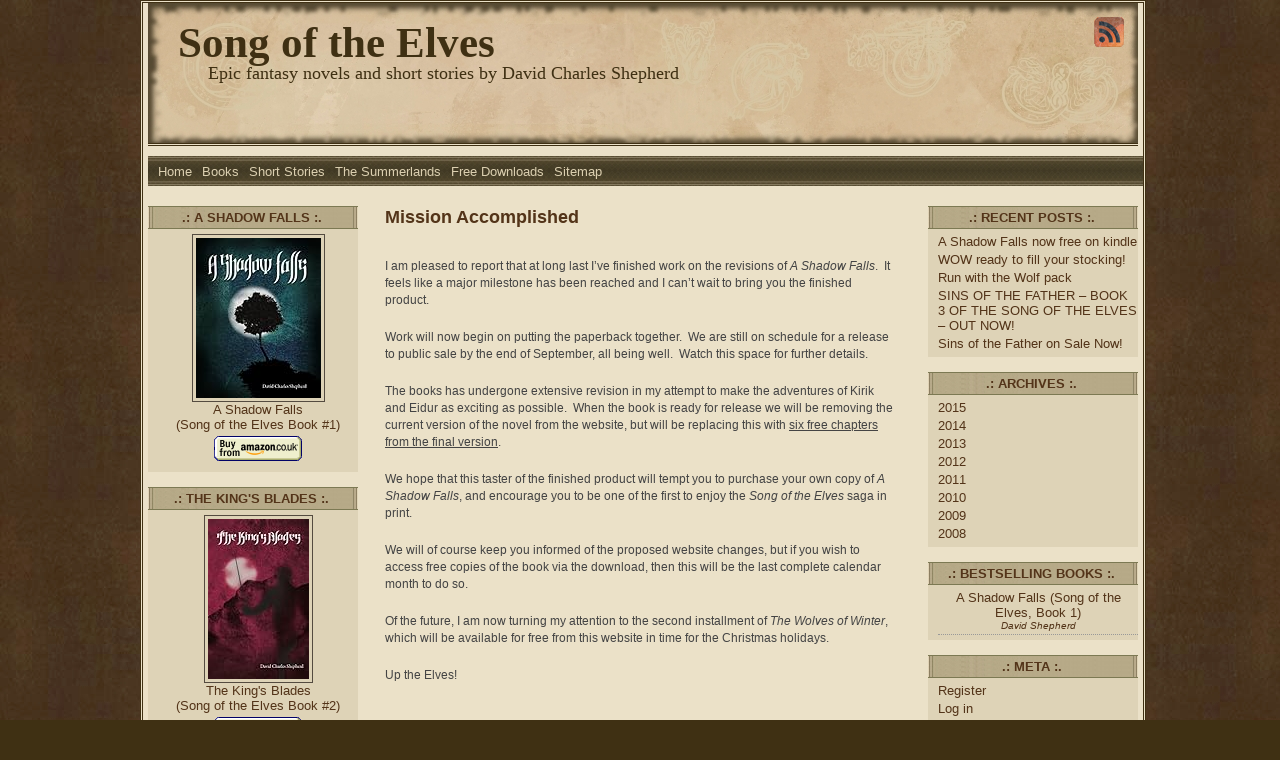

--- FILE ---
content_type: text/html
request_url: http://www.songoftheelves.com/2009-08-31/mission-accomplished/
body_size: 5905
content:
<!DOCTYPE html PUBLIC "-//W3C//DTD XHTML 1.0 Transitional//EN" "http://www.w3.org/TR/xhtml1/DTD/xhtml1-transitional.dtd">
<html xmlns="http://www.w3.org/1999/xhtml">
<head profile="http://gmpg.org/xfn/11">

	<title>Mission Accomplished | Song of the Elves</title>

	<meta http-equiv="Content-Type" content="text/html; charset=UTF-8" />	
	<meta name="generator" content="Bluefish 1.0.7"/> <!-- leave this for stats please -->

	<link rel="stylesheet" href="http://www.songoftheelves.com/wp-content/themes/wasteland/style.css" type="text/css" media="screen" />
	<link rel="alternate" type="application/rss+xml" title="Song of the Elves RSS Feed" href="http://www.songoftheelves.com/feed/" />
	<link rel="alternate" type="text/xml" title="RSS .92" href="http://www.songoftheelves.com/feed/rss/" />
	<link rel="alternate" type="application/atom+xml" title="Atom 0.3" href="http://www.songoftheelves.com/feed/atom/" />
	<link rel="pingback" href="http://www.songoftheelves.com/xmlrpc.php" />

		<link rel='archives' title='January 2015' href='http://www.songoftheelves.com/2015/01/' />
	<link rel='archives' title='December 2014' href='http://www.songoftheelves.com/2014/12/' />
	<link rel='archives' title='July 2014' href='http://www.songoftheelves.com/2014/07/' />
	<link rel='archives' title='April 2014' href='http://www.songoftheelves.com/2014/04/' />
	<link rel='archives' title='March 2014' href='http://www.songoftheelves.com/2014/03/' />
	<link rel='archives' title='February 2014' href='http://www.songoftheelves.com/2014/02/' />
	<link rel='archives' title='December 2013' href='http://www.songoftheelves.com/2013/12/' />
	<link rel='archives' title='November 2013' href='http://www.songoftheelves.com/2013/11/' />
	<link rel='archives' title='August 2013' href='http://www.songoftheelves.com/2013/08/' />
	<link rel='archives' title='July 2013' href='http://www.songoftheelves.com/2013/07/' />
	<link rel='archives' title='June 2013' href='http://www.songoftheelves.com/2013/06/' />
	<link rel='archives' title='May 2013' href='http://www.songoftheelves.com/2013/05/' />
	<link rel='archives' title='April 2013' href='http://www.songoftheelves.com/2013/04/' />
	<link rel='archives' title='December 2012' href='http://www.songoftheelves.com/2012/12/' />
	<link rel='archives' title='November 2012' href='http://www.songoftheelves.com/2012/11/' />
	<link rel='archives' title='October 2012' href='http://www.songoftheelves.com/2012/10/' />
	<link rel='archives' title='August 2012' href='http://www.songoftheelves.com/2012/08/' />
	<link rel='archives' title='July 2012' href='http://www.songoftheelves.com/2012/07/' />
	<link rel='archives' title='May 2012' href='http://www.songoftheelves.com/2012/05/' />
	<link rel='archives' title='April 2012' href='http://www.songoftheelves.com/2012/04/' />
	<link rel='archives' title='March 2012' href='http://www.songoftheelves.com/2012/03/' />
	<link rel='archives' title='February 2012' href='http://www.songoftheelves.com/2012/02/' />
	<link rel='archives' title='January 2012' href='http://www.songoftheelves.com/2012/01/' />
	<link rel='archives' title='December 2011' href='http://www.songoftheelves.com/2011/12/' />
	<link rel='archives' title='November 2011' href='http://www.songoftheelves.com/2011/11/' />
	<link rel='archives' title='October 2011' href='http://www.songoftheelves.com/2011/10/' />
	<link rel='archives' title='September 2011' href='http://www.songoftheelves.com/2011/09/' />
	<link rel='archives' title='August 2011' href='http://www.songoftheelves.com/2011/08/' />
	<link rel='archives' title='July 2011' href='http://www.songoftheelves.com/2011/07/' />
	<link rel='archives' title='June 2011' href='http://www.songoftheelves.com/2011/06/' />
	<link rel='archives' title='May 2011' href='http://www.songoftheelves.com/2011/05/' />
	<link rel='archives' title='April 2011' href='http://www.songoftheelves.com/2011/04/' />
	<link rel='archives' title='March 2011' href='http://www.songoftheelves.com/2011/03/' />
	<link rel='archives' title='February 2011' href='http://www.songoftheelves.com/2011/02/' />
	<link rel='archives' title='January 2011' href='http://www.songoftheelves.com/2011/01/' />
	<link rel='archives' title='December 2010' href='http://www.songoftheelves.com/2010/12/' />
	<link rel='archives' title='November 2010' href='http://www.songoftheelves.com/2010/11/' />
	<link rel='archives' title='October 2010' href='http://www.songoftheelves.com/2010/10/' />
	<link rel='archives' title='September 2010' href='http://www.songoftheelves.com/2010/09/' />
	<link rel='archives' title='August 2010' href='http://www.songoftheelves.com/2010/08/' />
	<link rel='archives' title='July 2010' href='http://www.songoftheelves.com/2010/07/' />
	<link rel='archives' title='June 2010' href='http://www.songoftheelves.com/2010/06/' />
	<link rel='archives' title='May 2010' href='http://www.songoftheelves.com/2010/05/' />
	<link rel='archives' title='April 2010' href='http://www.songoftheelves.com/2010/04/' />
	<link rel='archives' title='March 2010' href='http://www.songoftheelves.com/2010/03/' />
	<link rel='archives' title='February 2010' href='http://www.songoftheelves.com/2010/02/' />
	<link rel='archives' title='January 2010' href='http://www.songoftheelves.com/2010/01/' />
	<link rel='archives' title='December 2009' href='http://www.songoftheelves.com/2009/12/' />
	<link rel='archives' title='November 2009' href='http://www.songoftheelves.com/2009/11/' />
	<link rel='archives' title='October 2009' href='http://www.songoftheelves.com/2009/10/' />
	<link rel='archives' title='September 2009' href='http://www.songoftheelves.com/2009/09/' />
	<link rel='archives' title='August 2009' href='http://www.songoftheelves.com/2009/08/' />
	<link rel='archives' title='July 2009' href='http://www.songoftheelves.com/2009/07/' />
	<link rel='archives' title='June 2009' href='http://www.songoftheelves.com/2009/06/' />
	<link rel='archives' title='May 2009' href='http://www.songoftheelves.com/2009/05/' />
	<link rel='archives' title='April 2009' href='http://www.songoftheelves.com/2009/04/' />
	<link rel='archives' title='March 2009' href='http://www.songoftheelves.com/2009/03/' />
	<link rel='archives' title='February 2009' href='http://www.songoftheelves.com/2009/02/' />
	<link rel='archives' title='January 2009' href='http://www.songoftheelves.com/2009/01/' />
	<link rel='archives' title='December 2008' href='http://www.songoftheelves.com/2008/12/' />
	<link rel='archives' title='November 2008' href='http://www.songoftheelves.com/2008/11/' />
	<link rel='archives' title='October 2008' href='http://www.songoftheelves.com/2008/10/' />
	<link rel='archives' title='September 2008' href='http://www.songoftheelves.com/2008/09/' />
				<style type='text/css'>
					.no-break br {
						display: none !important;
					}
			</style>				
	<script type="text/javascript">//<![CDATA[
	// Google Analytics for WordPress by Yoast v4.2.3 | http://yoast.com/wordpress/google-analytics/
	var _gaq = _gaq || [];
	_gaq.push(['_setAccount','UA-5538836-1']);
	_gaq.push(['_trackPageview']);
	(function() {
		var ga = document.createElement('script'); ga.type = 'text/javascript'; ga.async = true;
		ga.src = ('https:' == document.location.protocol ? 'https://ssl' : 'http://www') + '.google-analytics.com/ga.js';
		var s = document.getElementsByTagName('script')[0]; s.parentNode.insertBefore(ga, s);
	})();
	//]]></script>
<link rel='stylesheet' id='yarppWidgetCss-css'  href='http://www.songoftheelves.com/wp-content/plugins/yet-another-related-posts-plugin/style/widget.css?ver=3.3.1' type='text/css' media='all' />
<link rel='stylesheet' id='wp_dlmp_styles-css'  href='http://www.songoftheelves.com/wp-content/plugins/download-monitor/page-addon/styles.css?ver=3.3.1' type='text/css' media='all' />
<script type='text/javascript' src='http://www.songoftheelves.com/wp-includes/js/comment-reply.js?ver=20090102'></script>
<script type='text/javascript' src='http://www.songoftheelves.com/wp-content/themes/wasteland/gaq.js?ver=3.3.1'></script>
<script type='text/javascript' src='https://www.google.com/recaptcha/api.js?ver=3.3.1'></script>
<link rel="EditURI" type="application/rsd+xml" title="RSD" href="http://www.songoftheelves.com/xmlrpc.php?rsd" />
<link rel="wlwmanifest" type="application/wlwmanifest+xml" href="http://www.songoftheelves.com/wp-includes/wlwmanifest.xml" /> 
<link rel='prev' title='Ray of Light' href='http://www.songoftheelves.com/2009-08-24/ray-of-light/' />
<link rel='next' title='Paperback draws nearer' href='http://www.songoftheelves.com/2009-09-08/paperback-draws-nearer/' />
<meta name="generator" content="WordPress 3.3.1" />
<link rel='shortlink' href='http://www.songoftheelves.com/?p=552' />
	<style type='text/css'>
	.download-info .download-button {
		background-image: url(http://www.songoftheelves.com/wp-content/plugins/download-monitor/page-addon/downloadbutton.gif);
	}
	.download-info .more-button {
		background-image: url(http://www.songoftheelves.com/wp-content/plugins/download-monitor/page-addon/morebutton.gif);
	}
	</style>
<script charset="utf-8" type="text/javascript">var switchTo5x=true;</script>
<script charset="utf-8" type="text/javascript" src="http://w.sharethis.com/button/buttons.js"></script>
<script type="text/javascript">
stLight.options({
publisher:'wp.ed1bcb9e-408e-4afc-b2d6-8966ee250de3',
onhover: false
});
var st_type='wordpress3.2.1';
</script>
			<link rel="stylesheet" type="text/css" href="http://www.songoftheelves.com/index.php?ak_action=aktt_css&v=2.4" />
			<script type="text/javascript" src="http://www.songoftheelves.com/index.php?ak_action=aktt_js&v=2.4"></script>
		
<!-- All in One SEO Pack 2.2.4 by Michael Torbert of Semper Fi Web Design[208,261] -->
<link rel="canonical" href="http://www.songoftheelves.com/2009-08-31/mission-accomplished/" />
<!-- /all in one seo pack -->
</head>
<body>
<div id="wrapper">
<div id="main_content">
<div id="header-wrap">

<div class="header">
<div class="subscribe"><a href="http://www.songoftheelves.com/feed/" title="Add this blog to any reader"><img src="http://www.songoftheelves.com/wp-content/themes/wasteland/images/rss.gif" alt="RSS" /></a></div> 
<h1><a href="http://www.songoftheelves.com">Song of the Elves</a></h1>
<div class="description">Epic fantasy novels and short stories by David Charles Shepherd</div>  

</div>

</div>
<div class="menu">
 
                       <div class="menu"><ul><li ><a href="http://www.songoftheelves.com/" title="Home">Home</a></li><li class="page_item page-item-738"><a href="http://www.songoftheelves.com/books/">Books</a><ul class='children'><li class="page_item page-item-740"><a href="http://www.songoftheelves.com/books/a-shadow-falls/">A Shadow Falls</a></li><li class="page_item page-item-755"><a href="http://www.songoftheelves.com/books/the-kings-blades/">The King&#8217;s Blades</a></li><li class="page_item page-item-761"><a href="http://www.songoftheelves.com/books/sins-of-the-father/">Sins of the Father</a></li></ul></li><li class="page_item page-item-998"><a href="http://www.songoftheelves.com/short-stories/">Short Stories</a><ul class='children'><li class="page_item page-item-1001"><a href="http://www.songoftheelves.com/short-stories/the-wolves-of-winter/">The Wolves of Winter</a></li></ul></li><li class="page_item page-item-727"><a href="http://www.songoftheelves.com/the-summerlands/">The Summerlands</a><ul class='children'><li class="page_item page-item-725"><a href="http://www.songoftheelves.com/the-summerlands/characters/">Characters</a></li><li class="page_item page-item-732"><a href="http://www.songoftheelves.com/the-summerlands/creatures/">Creatures</a></li><li class="page_item page-item-771"><a href="http://www.songoftheelves.com/the-summerlands/chronology-of-rhoderica/">Chronology of Rhoderica: The Age of the Light</a></li></ul></li><li class="page_item page-item-601"><a href="http://www.songoftheelves.com/downloads/">Free Downloads</a></li><li class="page_item page-item-734"><a href="http://www.songoftheelves.com/sitemap/">Sitemap</a></li></ul></div>
          </div>


<div id="left_sidebar">

<ul>

			<li><h2>.: A Shadow Falls :.</h2>
				<ul>
					<li class="buy_book">
					<a href="http://www.amazon.co.uk/gp/product/B004QWZ896/ref=as_li_ss_il?ie=UTF8&tag=soofthel-21&linkCode=as2&camp=1634&creative=19450&creativeASIN=B004QWZ896"
						name="SFLeft"
						onClick="gaqHandler.trackEvent('AmazonLink', 'Click', 'SFLeft');"
						target="_blank">
						<img border="0" src="http://ecx.images-amazon.com/images/I/51ZP4X%2Bf2tL._SL160_.jpg" ><br />
						A Shadow Falls<br />(Song of the Elves Book #1)<br />
						<img style="border: none;" src="http://www.songoftheelves.com/wp-content/themes/wasteland/images/buy-from-tan.gif" />
					</a>
					</li>
				</ul>
			</li>			<li><h2>.: The King's Blades :.</h2>
				<ul>
					<li class="buy_book">
					<a href="http://www.amazon.co.uk/gp/product/B0054GZ7LW/ref=as_li_ss_il?ie=UTF8&tag=soofthel-21&linkCode=as2&camp=1634&creative=19450&creativeASIN=B0054GZ7LW"
						name="KBLeft"
						onClick="gaqHandler.trackEvent('AmazonLink', 'Click', 'KBLeft');"
						target="_blank">
						<img border="0" src="http://ecx.images-amazon.com/images/I/41bf0tSDxSL._SL160_.jpg" ><br />
						The King's Blades<br />(Song of the Elves Book #2)<br />
						<img style="border: none;" src="http://www.songoftheelves.com/wp-content/themes/wasteland/images/buy-from-tan.gif" />
					</a>
					</li>
				</ul>
			</li>									


	<li><h2>.: Subscribe :.</h2>
	   <ul>
		<li><a class="rss" href="feed:http://www.songoftheelves.com/feed/" title="Syndicate this site using RSS"><abbr title="Really Simple Syndication">RSS</abbr></a></li>

		<li><a class="rss" href="feed:http://www.songoftheelves.com/comments/feed/" title="The latest comments to all posts in RSS">Comments <abbr title="Really Simple Syndication">RSS</abbr></a></li>

	   </ul>
	</li>	

       <li><h2>.: Search :.</h2>
               <div class="search">          
       		  <form method="get" id="searchform" action="http://www.songoftheelves.com/">
<div>
	<div>
		<input type="text" class="txt" name="s" id="s" value="Type and hit enter to search" onfocus="if (this.value == 'Type and hit enter to search') {this.value = '';}" onblur="if (this.value == '') {this.value = 'Type and hit enter to search';}" />
	</div>
</div>
</form>               </div>                
        </li>
	

</ul>

</div>
<div id="container">

	
		<div class="post" id="post-552">

			<h2><a href="http://www.songoftheelves.com/2009-08-31/mission-accomplished/" title="Mission Accomplished">Mission Accomplished</a></h2>

			<div class="entry">                             			

				<p>I am pleased to report that at long last I&#8217;ve finished work on the revisions of <em>A Shadow Falls</em>.&nbsp; It feels like a major milestone has been reached and I can&#8217;t wait to bring you the finished product.&nbsp;</p>
<p>Work will now begin on putting the paperback together.&nbsp; We are still on schedule for a release to public sale by the end of September, all being well.&nbsp; Watch this space for further details.</p>
<p>The books has undergone extensive revision in my attempt to make the adventures of Kirik and Eidur as exciting as possible.&nbsp; When the book is ready for release we will be removing the current version of the novel from the website, but will be replacing this with <span style="text-decoration: underline;">six free chapters from the final version</span>.&nbsp;</p>
<p>We hope that this taster of the finished product will tempt you to purchase your own copy of <em>A Shadow Falls</em>, and encourage you to be one of the first to enjoy the <em>Song of the Elves</em> saga in print.</p>
<p>We will of course keep you informed of the proposed website changes, but if you wish to access free copies of the book via the download, then this will be the last complete calendar month to do so.</p>
<p>Of the future, I am now turning my attention to the second installment of <em>The Wolves of Winter</em>, which will be available for free from this website in time for the Christmas holidays.</p>
<p>Up the Elves!</p>
<div class='yarpp-related yarpp-related-none'>
</div>
				
				<p class="postmetadata">
<span class="tags">Tags:  </span>
				</p>
<br />
                                <p class="postmetadata">
					
						This entry was posted by  <a href="http://www.songoftheelves.com/author/shep/" title="Posts by David Shepherd" rel="author">David Shepherd</a>  
												on Monday, August 31st, 2009 at 6:18 pm						and is filed under <a href="http://www.songoftheelves.com/category/song-of-the-elves/" title="View all posts in Song of the Elves" rel="category tag">Song of the Elves</a>.
						You can follow any responses to this entry through the <a href='http://www.songoftheelves.com/2009-08-31/mission-accomplished/feed/'>RSS 2.0</a> feed.

													Both comments and pings are currently closed.
                                                                                                						

				</p>
                                
			</div>
                                     
         <div id="author-box">
	<h2>About The Author</h2>
<img alt='' src='http://0.gravatar.com/avatar/0c1814a20ed87e42e02869de11958998?s=80&amp;d=wavatar&amp;r=PG' class='avatar avatar-80 photo' height='80' width='80' />	<h6><a href="http://www.songoftheelves.com/author/shep/" title="Posts by David Shepherd" rel="author">David Shepherd</a></h6>
	Writing has been my main form of escape since a child.  Before teaching, I earned a living on a little known national newspaper, before discovering I also had a calling for the classroom.
The first embryonic scribbles for Song of the Elves emerged in 2000.  I began writing the first trilogy as one continuous manuscript entitled The Summerlands, which I finally completed in the Winter of 2007.  In the intervening years, I've been transforming this first draft into three distinct instalments of the saga.  "A Shadow Falls" and "The King's Blades" have already seen the light of day.  "Sins of the Father" will follow shortly.  There will be a second trilogy to complete the saga, which I intend to commence work on in 2012.  Book four is entitled "The Lost, The Lonely and the Damned".
I have also written a series of short tales entitled The Wolves of Winter, set in Rhoderica before the elves invaded the continent.  This is now available through lulu.com as a paperback and via amazon kindle as an e-book.. My second, 'Tale of Rhoderica' will be a fantasy version of the great John Ford western - The Searchers. Entitled, To the Ends of the Earth', the novel will be out for Spring 2016.  I am also half-way through a manuscript for a science fiction novel, entitled The Mirror of His Soul.  Time and health permitting, these will all eventually see the light of day.        </div>        

                            
                        <div class="comments-template">
                              <h2>Comments</h2>
                              
<!-- You can start editing here. -->


			<!-- If comments are closed. -->
		<p class="nocomments">Comments are closed.</p>

	

                        </div>

		</div>

	
		<div class="navigation">
			&laquo; <a href="http://www.songoftheelves.com/2009-08-24/ray-of-light/" rel="prev">Ray of Light</a> &nbsp; &nbsp;  <a href="http://www.songoftheelves.com/2009-09-08/paperback-draws-nearer/" rel="next">Paperback draws nearer</a> &raquo;		</div>

	
</div>

<div id="right_sidebar">

<ul>

	
        	
	<li><h2>.: Recent Posts :.</h2>
               <ul>
			<li><a href='http://www.songoftheelves.com/2015-01-01/a-shadow-falls-now-free-on-kindle/' title='A Shadow Falls now free on kindle'>A Shadow Falls now free on kindle</a></li>
	<li><a href='http://www.songoftheelves.com/2014-12-23/wow-ready-to-fill-your-stocking/' title='WOW ready to fill your stocking!'>WOW ready to fill your stocking!</a></li>
	<li><a href='http://www.songoftheelves.com/2014-07-14/run-with-the-wolf-pack/' title='Run with the Wolf pack'>Run with the Wolf pack</a></li>
	<li><a href='http://www.songoftheelves.com/2014-04-16/sins-of-the-father-book-3-of-the-song-of-the-elves-out-now/' title='SINS OF THE FATHER &#8211; BOOK 3 OF THE SONG OF THE ELVES &#8211; OUT NOW!'>SINS OF THE FATHER &#8211; BOOK 3 OF THE SONG OF THE ELVES &#8211; OUT NOW!</a></li>
	<li><a href='http://www.songoftheelves.com/2014-03-29/sins-of-the-father-on-sale-now/' title='Sins of the Father on Sale Now!'>Sins of the Father on Sale Now!</a></li>
  
               </ul>
	</li>
	
	<li><h2>.: Archives :.</h2>
		<ul>
				<li><a href='http://www.songoftheelves.com/2015/' title='2015'>2015</a></li>
	<li><a href='http://www.songoftheelves.com/2014/' title='2014'>2014</a></li>
	<li><a href='http://www.songoftheelves.com/2013/' title='2013'>2013</a></li>
	<li><a href='http://www.songoftheelves.com/2012/' title='2012'>2012</a></li>
	<li><a href='http://www.songoftheelves.com/2011/' title='2011'>2011</a></li>
	<li><a href='http://www.songoftheelves.com/2010/' title='2010'>2010</a></li>
	<li><a href='http://www.songoftheelves.com/2009/' title='2009'>2009</a></li>
	<li><a href='http://www.songoftheelves.com/2008/' title='2008'>2008</a></li>
		</ul>
	</li>
	<li><h2>.: Bestselling Books :.</h2>
		<ul>
			

<!-- No books found -->

				<li class="book">
					<a href="http://www.amazon.co.uk/gp/product/B004QWZ896?ie=UTF8&tag=soofthel-21&linkCode=as2"><span class="title">A Shadow Falls (Song of the Elves, Book 1)</span><br /><span class="author">David Shepherd</span></a>
				</li>		
           			</ul>
	</li>
                        
        <li><h2>.: Meta :.</h2>
		<ul>
			<li><a href="http://www.songoftheelves.com/wp-login.php?action=register">Register</a></li>			<li><a href="http://www.songoftheelves.com/wp-login.php">Log in</a></li>
					</ul>
	</li>        
            	

</ul>

</div>
<div id="footer">

<p>Copyright &#169; 2015 <a href="http://www.songoftheelves.com" title="Song of the Elves">Song of the Elves</a> 
&nbsp;</p>

</div>
</div></div>
<link rel='stylesheet' id='yarppRelatedCss-css'  href='http://www.songoftheelves.com/wp-content/plugins/yet-another-related-posts-plugin/style/related.css?ver=3.3.1' type='text/css' media='all' />
<script type="text/javascript" src="http://www.assoc-amazon.co.uk/s/link-enhancer?tag=soofthel-21&o=2"></script>
</body>
</html>
<!-- Dynamic page generated in 1.059 seconds. -->
<!-- Cached page generated by WP-Super-Cache on 2015-01-08 20:13:04 -->

<!-- Compression = gzip -->

--- FILE ---
content_type: text/css
request_url: http://www.songoftheelves.com/wp-content/themes/wasteland/style.css
body_size: 3580
content:
/**
 * Horizontal CSS Drop-Down Menu Module
 *
 * @file		dropdown.css
 * @package		Dropdown
 * @version		0.7.1
 * @type		Transitional
 * @stacks		597-599
 * @browsers	Windows: IE6+, Opera7+, Firefox1+
 *				Mac OS: Safari2+, Firefox2+
 *
 * @link		http://www.lwis.net/
 * @copyright	2006-2008 Live Web Institute. All Rights Reserved.
 *
 */
.menu ul,.menu ul li,.menu ul ul {
	list-style: none;
	margin: 0;
	padding: 0;
}

.menu ul {
	position: relative;
	z-index: 597;
	float: left;
}

.menu ul li {
	float: left;
	line-height: 1.3em;
	vertical-align: middle;
	zoom: 1;
}

.menu ul li.hover,.menu ul li:hover {
	position: relative;
	z-index: 599;
	cursor: default;
}

.menu ul ul {
	visibility: hidden;
	position: absolute;
	top: 100%;
	left: 0;
	z-index: 598;
	width: 100%;
}

.menu ul ul li {
	float: none;
}

.menu ul ul ul {
	top: 1px;
	left: 99%;
}

.menu ul li:hover>ul {
	visibility: visible;
}

/* Dropdown styling */
/*
.menu ul {
	font-weight: bold;
}

.menu ul li {
	padding: 7px 10px;
	border-style: solid;
	border-width: 1px 1px 1px 0;
	border-color: #fff #d9d9d9 #d9d9d9;
	background-color: #f6f6f6;
	color: #000;
}

.menu ul a:hover {
	color: #000;
}

.menu ul a:active {
	color: #ffa500;
}

.menu ul a:link,.menu ul a:visited {
	color: #000;
	text-decoration: none;
}

/ * - - level mark - - * /

.menu ul ul li {
	font-weight: normal;
}
*/

/*
Theme Name: Wasteland
Theme URI: http://the-cloisters.net/themedemos/?SelectedTheme=Wasteland
Description: 5 Column (main content, 2 sidebars and 2 top sections), widget-ready fixed width theme in soothing Creme and Brown colors featuring an author box, author info page, gravatars and highlighted author comments in the comments section along with Custom Archives, Sitemap and full width No Sidebars page templates.  Tested in Firefox, Opera, Safari, IE6 and IE7. Compatible up to Wordpress 2.7.
Version: 1.3
Author: Mina
Author URI: http://www.the-cloisters.net/
Tags: 5 column, fixed width, gravatars, widgets, creme, brown, author box, sitemap, archives, 2.7

*/

/***** TYPOGRAPHY AND LINKS *****/
body,address,dd,dl,hr,p,form {
	font-family: "Trebuchet MS", Verdana, Tahoma, Arial, Sans-serif;
	margin: 0;
	padding: 0;
}

h1,h2,h3,h4,h5,h6 {
	color: #533419;
	font-family: Georgia, "Trebuchet MS", Helvetica, Verdana, Times, Tahoma,
		Arial, Sans-serif;
	margin: 0;
	padding: 0 0 20px 5px;
}

h1 {
	font-size: 2em;
}

h2 {
	font-size: 1.5em;
}

h3 {
	margin-left: 5px;
	font-size: 1.4em;
}

h4 {
	font-size: 1.3em;
}

h5 {
	font-size: 1.2em;
}

h6 {
	font-size: 1.1em;
}

a:link,a:visited {
	text-decoration: none;
	color: #533419;
}

a:hover {
	text-decoration: underline;
	color: #660000;
}

p {
	padding: 10px;
}

blockquote {
	margin: 15px 40px 10px 30px;
	padding: 0 10px 10px 20px;
	font-style: italic;
	border-left: 2px solid #7c7953;
	border-right: 2px solid #7c7953;
}

/***** MAIN CONTENT *****/
body {
	margin: 0;
	font-size: 76.5%;
	text-align: center;
	vertical-align: top;
	background: #3f3013 url(images/body-bg.jpg) repeat;
	color: #444;
}

#wrapper {
	margin: 0 auto 0 auto;
	width: 1000px;
	text-align: left;
}

#main_content {
	background: #ebe1c8;
	float: left;
	margin: 0 auto 0 auto;
	padding: 0;
	width: 1000px;
	border: #3f3013 3px double;
}

#container {
	background: #ebe1c8;
	float: left;
	width: 530px;
	margin: 0 10px 0 7px;
	padding: 0 10px 10px 10px;
}

#container_wide {
	background: #ebe1c8;
	float: left;
	width: 900px;
	margin: 0 0 0 35px;
	padding: 5px 5px 0 7px;
}

.post {
	padding: 10px 0 5px 0;
}

.post h2 {
	font-size: 1.5em;
	margin: 0 0 0 5px;
	padding-top: 5px;
}

.entry {
	font-size: 1.02em;
	background: url(images/dot.gif) repeat-x scroll 0pt 100% !important;
	line-height: 1.42em;
	padding: 0 0 40px 0;
}

.entry a {
	font-weight: bold;
	font-style: italic;
}

.postmetadata {
	margin: 0;
	font-size: 9px;
}

.date {
	font-size: .9em;
	margin-top: -30px;
}

#author-box {
	width: 90%;
	min-height: 115px;
	margin: 10px 10px 20px 10px;
	padding: 0 10px 10px 10px;
	background: #b3a381;
	border: #3f3013 1px solid;
}

#author-box .avatar {
	float: left;
	width: 80px;
	height: 80px;
}

#author-box h2 {
	padding: 0;
	margin: 5px 0 5px 0;
}

/***** HEADER *****/
#header-wrap {
	float: center;
	width: 990px;
	height: 140px;
	background: #ebe1c8;
	padding: 0;
	margin: 0 auto 0 auto;
}

.header {
	background: #ebe1c8 url(images/header.jpg) no-repeat;
	width: 990px;
	height: 140px;
	margin: 0 auto 10px auto;
	padding: 0;
	float: left;
	border-bottom: #3f3013 3px double;
}

.header h1 {
	width: 500px;
	padding: 0;
	margin: 20px 0 0 30px;
	font-family: Georgia, Times New Roman, Sans-serif;
	font-size: 3.5em;
	line-height: 40px;
	text-align: left;
}

.header h1 a {
	text-decoration: none;
	color: #3f3013;
}

.header h1 a:hover {
	text-decoration: none;
	color: #cc9933;
}

.header .description {
	width: 550px;
	margin: 0 0 0 60px;
	padding: 0;
	font-size: 1.5em;
	font-weight: normal;
	font-family: Georgia;
	color: #3f3013;
	text-align: left;
}

/***** HORIZONTAL MENU *****/
.menu {
	float: left;
	width: 990px;
	height: 30px;
	margin: 0 0 5px 5px;
	padding: 0;
	display: inline;
	background: #514424 url(images/horz-bg.jpg) repeat;
}

.menu ul {
	width: 100%;
	margin: 0;
	padding: 8px 0;
	list-style: none;
}

.menu ul li {
	display: inline;
	margin: 0;
}

.menu ul li a {
	width: 100%;
	margin: 0px 5px;
	padding: 0;
	text-decoration: none;
	color: #dbcfb0;
	font-size: 1.1em;
}

.menu ul ul li a {
	margin: 0;
}

.menu ul li a:hover {
	color: #dbcfb0;
	text-decoration: underline;
}

.menu a:link,.menu a:visited {
	text-decoration: none;
	color: #dbcfb0;
}
.menu ul ul {
	width: 150px;
	margin-left: 10px;
}
.menu ul ul,
.menu ul ul li.hover,.menu ul ul li:hover,
.menu ul ul li a:link,.menu ul ul li a:visited{
	background-color: #DED3B7;
	color: #533419;
}

.menu ul ul li{
    border-style: solid;
    border-width: 1px;
    padding: 2px 3px;
    display: block;
    border-color: #CCC9A3 #533419 #533419 #CCC9A3;
}

/***** IMAGES *****/
p img {
	padding: 0;
	max-width: 100%;
}

a img {
	border: #544b40 1px solid;
	padding: 3px;
	background: none;
}

img.avatar {
	float: left;
	margin: 5px;
	border: #544b40 1px solid;
}

img.centered {
	display: block;
	margin-left: auto;
	margin-right: auto;
}

img.alignright {
	padding: 3px;
	margin: 0 0 0 7px;
	display: inline;
}

img.alignleft {
	padding: 3px;
	margin: 0 7px 0 0;
	display: inline;
}

.alignright {
	float: right;
}

.alignleft {
	float: left;
}

.aligncenter,div.aligncenter {
	display: block;
	margin-left: auto;
	margin-right: auto;
}

.wp-caption {
	border: 1px solid #ddd;
	text-align: center;
	background-color: #f3f3f3;
	padding-top: 4px;
	margin: 10px;
	/* optional rounded corners for browsers that support it */
	-moz-border-radius: 3px;
	-khtml-border-radius: 3px;
	-webkit-border-radius: 3px;
	border-radius: 3px;
}

.wp-caption img {
	margin: 0;
	padding: 0;
	border: 0 none;
}

.wp-caption p.wp-caption-text {
	font-size: 11px;
	line-height: 17px;
	padding: 0 4px 5px;
	margin: 0;
}

#flickrrss img {
	border: 1px solid #544b40;
	float: left;
	margin: 0 0 3px 3px;
}

.thumbnail {
	width: 60px;
	height: 60px;
	float: left;
	margin: 3px;
	border: #544b40 1px solid;
}

.medium {
	width: 250px;
	height: 150px;
	float: left;
	margin: 3px;
	border: #544b40 1px solid;
}

/***** NAVIGATION *****/
.navigation {
	padding: 5px 0 5px 10px;
	font-size: 9px;
	font-weight: bold;
	line-height: 18px;
}

/***** FOOTER *****/
#footer {
	float: left;
	width: 990px;
	height: 30px;
	margin: 0 0 10px 5px;
	padding: 0;
	display: inline;
	background: #514424 url(images/horz-bg.jpg) repeat;
}

#footer p {
	font-size: .9em;
	width: 900px;
	height: 30px;
	float: right;
	line-height: 18px;
	padding: 5px 10px 0 10px;
	text-align: right;
	color: #dbcfb0;
}

#footer a {
	color: #d4be87;
}

/***** SUBSCRIPTION *****/
.subscribe {
	float: right;
	margin: 10px 10px 0 0;
	padding: 0;
	text-decoration: none;
}

.subscribe img {
	border: none;
}

/***** SIDEBAR *****/
#left_sidebar {
	background: #ebe1c8;
	width: 210px;
	float: left;
	margin: 0 0 20px 5px;
	padding: 0 auto 0 auto;
	clear: left;
}

#right_sidebar {
	background: #ebe1c8;
	width: 210px;
	float: right;
	margin: 0 5px 20px 0;
	padding: 0 auto 0 auto;
	vertical-align: top;
}

#left_sidebar ul li a:hover,#right_sidebar ul li a:hover {
	color: #660000;
}

#left_sidebar ul li a,#right_sidebar ul li a {
	font-size: 1.08em;
	display: inline;
	margin: 0;
	padding: 0;
}

#left_sidebar ul li,#right_sidebar ul li {
	background: #ded3b7;
	display: block;
	padding: 0 0 3px 0;
	margin: 0;
	list-style: none;
}

#left_sidebar ul ul,#right_sidebar ul ul {
	margin: 0 0 0 10px;
}

#left_sidebar ul ul ul,#right_sidebar ul ul ul {
	margin: 0 0 0 10px;
}

#left_sidebar ul,#right_sidebar ul {
	margin: 0 0 5px 0;
	padding: 0;
}

#left_sidebar h2,#right_sidebar h2,#commentblock h2 {
	font-size: 1.06em;
	text-transform: uppercase;
	letter-spacing: normal;
	margin: 15px auto 5px auto;
	padding: 3px 3px 3px 0px;
	text-align: center;
	background: #b3a381 url(images/cat-bg.jpg) repeat;
	border-top: #7c7953 1px solid;
	border-bottom: #7c7953 1px solid;
}

#right_sidebar .book {
	text-align: center;
	border-bottom: thin dotted #999999;
	margin-bottom: 2px;
	font-size: 12px;
}

#right_sidebar .book .author {
	font-style: italic;
	font-size: 10px;
}

/***** SEARCH *****/
#searchform {
	margin: 10px auto;
	padding: 5px 3px;
	text-align: center;
}

#sidebar #searchform #s {
	width: 108px;
	padding: 2px;
}

#sidebar #searchsubmit {
	padding: 1px;
}

/***** Calendar *****/
#wp-calendar {
	text-align: center;
	background: #b3a381;
	margin: 0 0 10px 20px;
	padding: 0;
	width: 80%;
	border: #3f3013 1px solid;
	font-variant: small-caps;
	font-family: Times, Verdana, Sans-Serif;
}

#wp-calendar td {
	line-height: 10px;
	font-size: 10px;
	color: #544b40;
	font-variant: small-caps;
}

#wp-calendar td a {
	display: block;
	color: #544b40;
	text-decoration: none;
	line-height: 10px;
	font-weight: bold;
	font-variant: small-caps;
	font-size: 10px;
}

#wp-calendar #prev a {
	width: 30px;
	font-variant: small-caps;
}

#wp-calendar #next a {
	width: 30px;
	margin: 0 0 0 30px;
	font-variant: small-caps;
}

#wp-calendar #today {
	background: #600000;
	color: #e6ddbc;
	font-variant: small-caps;
}

#wp-calendar #today a {
	color: #544b40;
	font-weight: 700;
	font-variant: small-caps;
}

#wp-calendar caption {
	color: #533419;
	text-align: center;
	width: 80%;
	margin: 5px 0 5px 20px;
	font-family: Times, Verdana, Sans-Serif;
	font-size: 14px;
}

/***** COMMENTS *****/
.comments-template {
	margin: 0 10px;
	border-top: 1px solid #dcd7bc;
	padding: 0 10px;
}

.comments-template ol {
	margin: 0;
	padding: 0 0 15px;
	list-style: none;
}

.comments-template ol li {
	margin: 0;
	line-height: 14px;
	padding: 10px 0 10px 5px;
}

.comments-template h2,.comments-template h3 {
	font-family: Georgia, Sans-serif;
	font-size: 12px;
	margin: 10px 0 0 0;
}

.commentmetadata {
	font-size: 9px;
}

.comments-template p.nocomments {
	padding: 0;
}

.comments-template textarea {
	width: 95%;
	max-width: 500px;
	font-family: Arial, Helvetica, Georgia, Sans-serif;
	font-size: 11px;
	background: #efeadc;
}

.authorcomment {
	background: #ded3b7;
}

/***** TOP *****/
#top {
	clear: both;
	float: left;
	width: 780px;
	margin: 14px 0 0 0;
	padding: 0;
	background: #ebe1c8;
}

/***** TOP SECTIONS*****/
.top-section {
	background: url(images/dot.gif) repeat-x scroll 0pt 100% !important;
	float: left;
	width: 780px;
	height: 107px;
	margin: 0;
	padding: 0;
	color: #444;
}

.top-section .area {
	background: #ded3b7;
	float: left;
	width: 230px;
	height: 150px;
	margin-left: 5px;
	padding: 0;
	border: #d5c7a4 1px solid;
}

.top-section .area.extra {
	background: #ded3b7;
	width: 770px;
	height: 100px;
	margin-left: 5px;
	padding: 0;
}

.top-section .area h2 {
	color: #444;
	font-size: 1.2em;
	text-transform: uppercase;
	letter-spacing: normal;
	margin: 5px auto 5px auto;
	padding: 3px 3px 3px 7px;
	text-align: left;
	background: transparent;
	border-bottom: #7c7953 1px solid;
	width: 95%;
}

.top-section .area ul li ul li {
	list-style: none;
	margin: 0;
}

.top-section .area li {
	list-style: none;
	text-align: left;
	margin: 0;
	font-size: 1.1em;
}

.top-section .area a {
	color: #444;
	font-size: .8em;
}

.top-section .area a:hover {
	color: #fff;
}

.buy_book {
	text-align:center;
}

div.buy_book {
    background-color: #DED3B7;
    float: right;
    margin-left: 2px;
    padding: 10px 7px 2px;
}

.buy_book a {
    text-decoration: none !important;
}

.download-icon {
	border: 0;
	padding: 0;
}

.child_pages {
	padding-bottom: 10px; border-bottom: 1px dotted gray; margin-top: 0;
}

/***** IE HACKS *****/
* html #left_sidebar {
	margin: 0 0 20px 3px;
}

* html #main_content {
	padding-bottom: 10px;
	border: #fff 3px double;
}

* html #container {
	width: 520px;
	margin: 0 10px 0 2px;
	padding: 0 10px 10px 10px;
}

* html #container_wide {
	margin: 0 0 0 20px;
}

* html #top,.top-section {
	margin-left: -1px;
}

* html .top-section .area {
	height: 150px;
}

* html .top-section .area.extra {
	width: 530px;
	height: 150px;
}

--- FILE ---
content_type: text/javascript
request_url: http://www.songoftheelves.com/wp-content/themes/wasteland/gaq.js?ver=3.3.1
body_size: 179
content:
/**
 * 
 */
gaqHandler = {
		hasGAQ : function(){
			return (typeof _gaq != 'undefined');
		},
		trackEvent : function(event, action, label){
			if(!this.hasGAQ){
				return;
			}
			_gaq.push(['_trackEvent', event, action, label])
		}
}